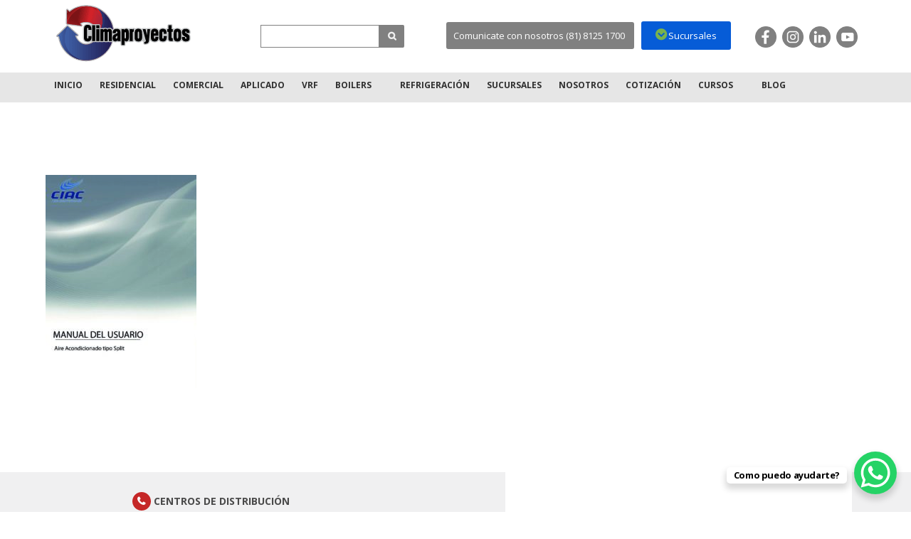

--- FILE ---
content_type: text/html; charset=UTF-8
request_url: https://climaproyectos.com.mx/equipo/minisplit-carrier-fix-53fx-b/attachment/manual-ciac-fix-r22-convencional_spanish-version/
body_size: 77175
content:
<!doctype html>
<html lang="es">
<head>
	<meta name="msvalidate.01" content="AB6B2CC28DBD9E388900332DD598620F" />
   <style>.async-hide { opacity: 0 !important} </style>
<script>(function(a,s,y,n,c,h,i,d,e){s.className+=' '+y;h.start=1*new Date;
h.end=i=function(){s.className=s.className.replace(RegExp(' ?'+y),'')};
(a[n]=a[n]||[]).hide=h;setTimeout(function(){i();h.end=null},c);h.timeout=c;
})(window,document.documentElement,'async-hide','dataLayer',4000,
{'GTM-K4WQF39':true});</script>
<script src="https://code.jquery.com/jquery-1.11.3.min.js"></script>
<meta name="google-site-verification" content="9vrP3xC6PgIPOmDtcKa4Oe9MtKo0YrITsAz4eqbJd2c" />  
<script src="https://use.fontawesome.com/ea8e5a63d9.js"></script>
<meta name="geo.region" content="MX-NLE" />
<meta name="geo.placename" content="Monterrey" />
<meta name="geo.position" content="25.737521;-100.323595" />
<meta name="ICBM" content="25.737521, -100.323595" />
<!-- Meta Pixel Code -->

<script>
!function(f,b,e,v,n,t,s)
{if(f.fbq)return;n=f.fbq=function(){n.callMethod?
n.callMethod.apply(n,arguments):n.queue.push(arguments)};
if(!f._fbq)f._fbq=n;n.push=n;n.loaded=!0;n.version='2.0';
n.queue=[];t=b.createElement(e);t.async=!0;
t.src=v;s=b.getElementsByTagName(e)[0];
s.parentNode.insertBefore(t,s)}(window, document,'script',
'https://connect.facebook.net/en_US/fbevents.js');
fbq('init', '1016884348864428');
fbq('track', 'PageView');
</script>

<script>
!function(f,b,e,v,n,t,s)
{if(f.fbq)return;n=f.fbq=function(){n.callMethod?
n.callMethod.apply(n,arguments):n.queue.push(arguments)};
if(!f._fbq)f._fbq=n;n.push=n;n.loaded=!0;n.version='2.0';
n.queue=[];t=b.createElement(e);t.async=!0;
t.src=v;s=b.getElementsByTagName(e)[0];
s.parentNode.insertBefore(t,s)}(window, document,'script',
'https://connect.facebook.net/en_US/fbevents.js');
fbq('init', '1474959709237610');
fbq('track', 'PageView');
</script>

<noscript><img height="1" width="1" style="display:none"
src="https://www.facebook.com/tr?id=1474959709237610&ev=PageView&noscript=1"
/></noscript>
<!-- End Meta Pixel Code -->
<meta property="og:image" content="https://climaproyectos.com.mx/wp-content/uploads/2018/08/3ab607ccb8bbf2e330cf7c05462ba630.png">
<meta property="og:image:type" content="image/png">
<meta property="og:type" content="website" />
<meta property="og:url" content="https://www.climaproyectos.com.mx/"/>
<meta property="og:title" content="Climaproyectos | Distribuidor Mayorista de aire acondicionado" />
<meta property="og:description" content="Cotiza paquetes de aire acondicionado. Entrega Inmediata. Cobertura Nacional. Tipos: Residencial, Comercial, Aplicado y VRF" />
   
<meta name="google-site-verification" content="tEqb2oYzlYwcM3aUWG8ZuV9jih9EYAyYlxZdUsleJD8" />
    <meta charset="utf-8">
    <meta name="viewport" content="width=device-width, initial-scale=1"/>
   
        <script>
  (function(i,s,o,g,r,a,m){i['GoogleAnalyticsObject']=r;i[r]=i[r]||function(){
  (i[r].q=i[r].q||[]).push(arguments)},i[r].l=1*new Date();a=s.createElement(o),
  m=s.getElementsByTagName(o)[0];a.async=1;a.src=g;m.parentNode.insertBefore(a,m)
  })(window,document,'script','//www.google-analytics.com/analytics.js','ga');

  ga('create', 'UA-645394-14', 'auto');
  ga('send', 'pageview');
</script>    <meta name='robots' content='max-image-preview:large' />
<script> 
//<![CDATA[
  ajaxurl = 'https://climaproyectos.com.mx/wp-admin/admin-ajax.php';
//]]> 
</script>

	<!-- This site is optimized with the Yoast SEO Premium plugin v25.3.1 (Yoast SEO v25.6) - https://yoast.com/wordpress/plugins/seo/ -->
	<title>manual CIAC FIX R22 convencional_spanish version | Climaproyectos S.A. de C.V.</title>
	<link rel="canonical" href="https://climaproyectos.com.mx/equipo/minisplit-carrier-fix-53fx-b/attachment/manual-ciac-fix-r22-convencional_spanish-version/" />
	<meta property="og:locale" content="es_MX" />
	<meta property="og:type" content="article" />
	<meta property="og:title" content="manual CIAC FIX R22 convencional_spanish version | Climaproyectos S.A. de C.V." />
	<meta property="og:url" content="https://climaproyectos.com.mx/equipo/minisplit-carrier-fix-53fx-b/attachment/manual-ciac-fix-r22-convencional_spanish-version/" />
	<meta property="og:site_name" content="Climaproyectos S.A. de C.V." />
	<meta property="article:publisher" content="https://www.facebook.com/climaproyectos/" />
	<meta property="article:modified_time" content="2024-04-17T15:13:06+00:00" />
	<meta property="og:image" content="https://climaproyectos.com.mx/equipo/minisplit-carrier-fix-53fx-b/attachment/manual-ciac-fix-r22-convencional_spanish-version" />
	<meta property="og:image:width" content="1200" />
	<meta property="og:image:height" content="675" />
	<meta property="og:image:type" content="image/png" />
	<meta name="twitter:card" content="summary_large_image" />
	<script type="application/ld+json" class="yoast-schema-graph">{"@context":"https://schema.org","@graph":[{"@type":"WebPage","@id":"https://climaproyectos.com.mx/equipo/minisplit-carrier-fix-53fx-b/attachment/manual-ciac-fix-r22-convencional_spanish-version/","url":"https://climaproyectos.com.mx/equipo/minisplit-carrier-fix-53fx-b/attachment/manual-ciac-fix-r22-convencional_spanish-version/","name":"manual CIAC FIX R22 convencional_spanish version | Climaproyectos S.A. de C.V.","isPartOf":{"@id":"https://climaproyectos.com.mx/#website"},"primaryImageOfPage":{"@id":"https://climaproyectos.com.mx/equipo/minisplit-carrier-fix-53fx-b/attachment/manual-ciac-fix-r22-convencional_spanish-version/#primaryimage"},"image":{"@id":"https://climaproyectos.com.mx/equipo/minisplit-carrier-fix-53fx-b/attachment/manual-ciac-fix-r22-convencional_spanish-version/#primaryimage"},"thumbnailUrl":"https://climaproyectos.com.mx/wp-content/uploads/2020/05/manual-CIAC-FIX-R22-convencional_spanish-version-pdf.jpg","datePublished":"2020-11-04T23:04:41+00:00","dateModified":"2024-04-17T15:13:06+00:00","breadcrumb":{"@id":"https://climaproyectos.com.mx/equipo/minisplit-carrier-fix-53fx-b/attachment/manual-ciac-fix-r22-convencional_spanish-version/#breadcrumb"},"inLanguage":"es","potentialAction":[{"@type":"ReadAction","target":["https://climaproyectos.com.mx/equipo/minisplit-carrier-fix-53fx-b/attachment/manual-ciac-fix-r22-convencional_spanish-version/"]}]},{"@type":"ImageObject","inLanguage":"es","@id":"https://climaproyectos.com.mx/equipo/minisplit-carrier-fix-53fx-b/attachment/manual-ciac-fix-r22-convencional_spanish-version/#primaryimage","url":"https://climaproyectos.com.mx/wp-content/uploads/2020/05/manual-CIAC-FIX-R22-convencional_spanish-version-pdf.jpg","contentUrl":"https://climaproyectos.com.mx/wp-content/uploads/2020/05/manual-CIAC-FIX-R22-convencional_spanish-version-pdf.jpg"},{"@type":"BreadcrumbList","@id":"https://climaproyectos.com.mx/equipo/minisplit-carrier-fix-53fx-b/attachment/manual-ciac-fix-r22-convencional_spanish-version/#breadcrumb","itemListElement":[{"@type":"ListItem","position":1,"name":"Minisplit Highwall Carrier Fix 53FX-B","item":"https://climaproyectos.com.mx/equipo/minisplit-carrier-fix-53fx-b/"},{"@type":"ListItem","position":2,"name":"manual CIAC FIX R22 convencional_spanish version"}]},{"@type":"WebSite","@id":"https://climaproyectos.com.mx/#website","url":"https://climaproyectos.com.mx/","name":"Climaproyectos S.A. de C.V.","description":"Líder Distribuidor Mayorista de Aire Acondicionado","publisher":{"@id":"https://climaproyectos.com.mx/#organization"},"potentialAction":[{"@type":"SearchAction","target":{"@type":"EntryPoint","urlTemplate":"https://climaproyectos.com.mx/?s={search_term_string}"},"query-input":{"@type":"PropertyValueSpecification","valueRequired":true,"valueName":"search_term_string"}}],"inLanguage":"es"},{"@type":"Organization","@id":"https://climaproyectos.com.mx/#organization","name":"Climaproyectos S.A. de C.V.","url":"https://climaproyectos.com.mx/","logo":{"@type":"ImageObject","inLanguage":"es","@id":"https://climaproyectos.com.mx/#/schema/logo/image/","url":"https://climaproyectos.com.mx/wp-content/uploads/2023/06/Climaproyectos-logo-01.png","contentUrl":"https://climaproyectos.com.mx/wp-content/uploads/2023/06/Climaproyectos-logo-01.png","width":1560,"height":675,"caption":"Climaproyectos S.A. de C.V."},"image":{"@id":"https://climaproyectos.com.mx/#/schema/logo/image/"},"sameAs":["https://www.facebook.com/climaproyectos/"]}]}</script>
	<!-- / Yoast SEO Premium plugin. -->


<link rel='dns-prefetch' href='//ajax.googleapis.com' />
<link rel='dns-prefetch' href='//maps.googleapis.com' />
<link rel='dns-prefetch' href='//fonts.googleapis.com' />
<link rel='stylesheet' id='hfe-widgets-style-css' href='https://climaproyectos.com.mx/wp-content/plugins/header-footer-elementor/inc/widgets-css/frontend.css?ver=2.8.0' type='text/css' media='all' />
<link rel='stylesheet' id='wp-block-library-css' href='https://climaproyectos.com.mx/wp-includes/css/dist/block-library/style.min.css?ver=e4ce6da6dbd10d59c9e4fc7323ea0cdb' type='text/css' media='all' />
<style id='filebird-block-filebird-gallery-style-inline-css' type='text/css'>
ul.filebird-block-filebird-gallery{margin:auto!important;padding:0!important;width:100%}ul.filebird-block-filebird-gallery.layout-grid{display:grid;grid-gap:20px;align-items:stretch;grid-template-columns:repeat(var(--columns),1fr);justify-items:stretch}ul.filebird-block-filebird-gallery.layout-grid li img{border:1px solid #ccc;box-shadow:2px 2px 6px 0 rgba(0,0,0,.3);height:100%;max-width:100%;-o-object-fit:cover;object-fit:cover;width:100%}ul.filebird-block-filebird-gallery.layout-masonry{-moz-column-count:var(--columns);-moz-column-gap:var(--space);column-gap:var(--space);-moz-column-width:var(--min-width);columns:var(--min-width) var(--columns);display:block;overflow:auto}ul.filebird-block-filebird-gallery.layout-masonry li{margin-bottom:var(--space)}ul.filebird-block-filebird-gallery li{list-style:none}ul.filebird-block-filebird-gallery li figure{height:100%;margin:0;padding:0;position:relative;width:100%}ul.filebird-block-filebird-gallery li figure figcaption{background:linear-gradient(0deg,rgba(0,0,0,.7),rgba(0,0,0,.3) 70%,transparent);bottom:0;box-sizing:border-box;color:#fff;font-size:.8em;margin:0;max-height:100%;overflow:auto;padding:3em .77em .7em;position:absolute;text-align:center;width:100%;z-index:2}ul.filebird-block-filebird-gallery li figure figcaption a{color:inherit}

</style>
<style id='global-styles-inline-css' type='text/css'>
:root{--wp--preset--aspect-ratio--square: 1;--wp--preset--aspect-ratio--4-3: 4/3;--wp--preset--aspect-ratio--3-4: 3/4;--wp--preset--aspect-ratio--3-2: 3/2;--wp--preset--aspect-ratio--2-3: 2/3;--wp--preset--aspect-ratio--16-9: 16/9;--wp--preset--aspect-ratio--9-16: 9/16;--wp--preset--color--black: #000000;--wp--preset--color--cyan-bluish-gray: #abb8c3;--wp--preset--color--white: #ffffff;--wp--preset--color--pale-pink: #f78da7;--wp--preset--color--vivid-red: #cf2e2e;--wp--preset--color--luminous-vivid-orange: #ff6900;--wp--preset--color--luminous-vivid-amber: #fcb900;--wp--preset--color--light-green-cyan: #7bdcb5;--wp--preset--color--vivid-green-cyan: #00d084;--wp--preset--color--pale-cyan-blue: #8ed1fc;--wp--preset--color--vivid-cyan-blue: #0693e3;--wp--preset--color--vivid-purple: #9b51e0;--wp--preset--gradient--vivid-cyan-blue-to-vivid-purple: linear-gradient(135deg,rgba(6,147,227,1) 0%,rgb(155,81,224) 100%);--wp--preset--gradient--light-green-cyan-to-vivid-green-cyan: linear-gradient(135deg,rgb(122,220,180) 0%,rgb(0,208,130) 100%);--wp--preset--gradient--luminous-vivid-amber-to-luminous-vivid-orange: linear-gradient(135deg,rgba(252,185,0,1) 0%,rgba(255,105,0,1) 100%);--wp--preset--gradient--luminous-vivid-orange-to-vivid-red: linear-gradient(135deg,rgba(255,105,0,1) 0%,rgb(207,46,46) 100%);--wp--preset--gradient--very-light-gray-to-cyan-bluish-gray: linear-gradient(135deg,rgb(238,238,238) 0%,rgb(169,184,195) 100%);--wp--preset--gradient--cool-to-warm-spectrum: linear-gradient(135deg,rgb(74,234,220) 0%,rgb(151,120,209) 20%,rgb(207,42,186) 40%,rgb(238,44,130) 60%,rgb(251,105,98) 80%,rgb(254,248,76) 100%);--wp--preset--gradient--blush-light-purple: linear-gradient(135deg,rgb(255,206,236) 0%,rgb(152,150,240) 100%);--wp--preset--gradient--blush-bordeaux: linear-gradient(135deg,rgb(254,205,165) 0%,rgb(254,45,45) 50%,rgb(107,0,62) 100%);--wp--preset--gradient--luminous-dusk: linear-gradient(135deg,rgb(255,203,112) 0%,rgb(199,81,192) 50%,rgb(65,88,208) 100%);--wp--preset--gradient--pale-ocean: linear-gradient(135deg,rgb(255,245,203) 0%,rgb(182,227,212) 50%,rgb(51,167,181) 100%);--wp--preset--gradient--electric-grass: linear-gradient(135deg,rgb(202,248,128) 0%,rgb(113,206,126) 100%);--wp--preset--gradient--midnight: linear-gradient(135deg,rgb(2,3,129) 0%,rgb(40,116,252) 100%);--wp--preset--font-size--small: 13px;--wp--preset--font-size--medium: 20px;--wp--preset--font-size--large: 36px;--wp--preset--font-size--x-large: 42px;--wp--preset--spacing--20: 0.44rem;--wp--preset--spacing--30: 0.67rem;--wp--preset--spacing--40: 1rem;--wp--preset--spacing--50: 1.5rem;--wp--preset--spacing--60: 2.25rem;--wp--preset--spacing--70: 3.38rem;--wp--preset--spacing--80: 5.06rem;--wp--preset--shadow--natural: 6px 6px 9px rgba(0, 0, 0, 0.2);--wp--preset--shadow--deep: 12px 12px 50px rgba(0, 0, 0, 0.4);--wp--preset--shadow--sharp: 6px 6px 0px rgba(0, 0, 0, 0.2);--wp--preset--shadow--outlined: 6px 6px 0px -3px rgba(255, 255, 255, 1), 6px 6px rgba(0, 0, 0, 1);--wp--preset--shadow--crisp: 6px 6px 0px rgba(0, 0, 0, 1);}:root { --wp--style--global--content-size: 840px;--wp--style--global--wide-size: 1100px; }:where(body) { margin: 0; }.wp-site-blocks > .alignleft { float: left; margin-right: 2em; }.wp-site-blocks > .alignright { float: right; margin-left: 2em; }.wp-site-blocks > .aligncenter { justify-content: center; margin-left: auto; margin-right: auto; }:where(.wp-site-blocks) > * { margin-block-start: 24px; margin-block-end: 0; }:where(.wp-site-blocks) > :first-child { margin-block-start: 0; }:where(.wp-site-blocks) > :last-child { margin-block-end: 0; }:root { --wp--style--block-gap: 24px; }:root :where(.is-layout-flow) > :first-child{margin-block-start: 0;}:root :where(.is-layout-flow) > :last-child{margin-block-end: 0;}:root :where(.is-layout-flow) > *{margin-block-start: 24px;margin-block-end: 0;}:root :where(.is-layout-constrained) > :first-child{margin-block-start: 0;}:root :where(.is-layout-constrained) > :last-child{margin-block-end: 0;}:root :where(.is-layout-constrained) > *{margin-block-start: 24px;margin-block-end: 0;}:root :where(.is-layout-flex){gap: 24px;}:root :where(.is-layout-grid){gap: 24px;}.is-layout-flow > .alignleft{float: left;margin-inline-start: 0;margin-inline-end: 2em;}.is-layout-flow > .alignright{float: right;margin-inline-start: 2em;margin-inline-end: 0;}.is-layout-flow > .aligncenter{margin-left: auto !important;margin-right: auto !important;}.is-layout-constrained > .alignleft{float: left;margin-inline-start: 0;margin-inline-end: 2em;}.is-layout-constrained > .alignright{float: right;margin-inline-start: 2em;margin-inline-end: 0;}.is-layout-constrained > .aligncenter{margin-left: auto !important;margin-right: auto !important;}.is-layout-constrained > :where(:not(.alignleft):not(.alignright):not(.alignfull)){max-width: var(--wp--style--global--content-size);margin-left: auto !important;margin-right: auto !important;}.is-layout-constrained > .alignwide{max-width: var(--wp--style--global--wide-size);}body .is-layout-flex{display: flex;}.is-layout-flex{flex-wrap: wrap;align-items: center;}.is-layout-flex > :is(*, div){margin: 0;}body .is-layout-grid{display: grid;}.is-layout-grid > :is(*, div){margin: 0;}body{padding-top: 0px;padding-right: 0px;padding-bottom: 0px;padding-left: 0px;}a:where(:not(.wp-element-button)){text-decoration: underline;}:root :where(.wp-element-button, .wp-block-button__link){background-color: #32373c;border-width: 0;color: #fff;font-family: inherit;font-size: inherit;line-height: inherit;padding: calc(0.667em + 2px) calc(1.333em + 2px);text-decoration: none;}.has-black-color{color: var(--wp--preset--color--black) !important;}.has-cyan-bluish-gray-color{color: var(--wp--preset--color--cyan-bluish-gray) !important;}.has-white-color{color: var(--wp--preset--color--white) !important;}.has-pale-pink-color{color: var(--wp--preset--color--pale-pink) !important;}.has-vivid-red-color{color: var(--wp--preset--color--vivid-red) !important;}.has-luminous-vivid-orange-color{color: var(--wp--preset--color--luminous-vivid-orange) !important;}.has-luminous-vivid-amber-color{color: var(--wp--preset--color--luminous-vivid-amber) !important;}.has-light-green-cyan-color{color: var(--wp--preset--color--light-green-cyan) !important;}.has-vivid-green-cyan-color{color: var(--wp--preset--color--vivid-green-cyan) !important;}.has-pale-cyan-blue-color{color: var(--wp--preset--color--pale-cyan-blue) !important;}.has-vivid-cyan-blue-color{color: var(--wp--preset--color--vivid-cyan-blue) !important;}.has-vivid-purple-color{color: var(--wp--preset--color--vivid-purple) !important;}.has-black-background-color{background-color: var(--wp--preset--color--black) !important;}.has-cyan-bluish-gray-background-color{background-color: var(--wp--preset--color--cyan-bluish-gray) !important;}.has-white-background-color{background-color: var(--wp--preset--color--white) !important;}.has-pale-pink-background-color{background-color: var(--wp--preset--color--pale-pink) !important;}.has-vivid-red-background-color{background-color: var(--wp--preset--color--vivid-red) !important;}.has-luminous-vivid-orange-background-color{background-color: var(--wp--preset--color--luminous-vivid-orange) !important;}.has-luminous-vivid-amber-background-color{background-color: var(--wp--preset--color--luminous-vivid-amber) !important;}.has-light-green-cyan-background-color{background-color: var(--wp--preset--color--light-green-cyan) !important;}.has-vivid-green-cyan-background-color{background-color: var(--wp--preset--color--vivid-green-cyan) !important;}.has-pale-cyan-blue-background-color{background-color: var(--wp--preset--color--pale-cyan-blue) !important;}.has-vivid-cyan-blue-background-color{background-color: var(--wp--preset--color--vivid-cyan-blue) !important;}.has-vivid-purple-background-color{background-color: var(--wp--preset--color--vivid-purple) !important;}.has-black-border-color{border-color: var(--wp--preset--color--black) !important;}.has-cyan-bluish-gray-border-color{border-color: var(--wp--preset--color--cyan-bluish-gray) !important;}.has-white-border-color{border-color: var(--wp--preset--color--white) !important;}.has-pale-pink-border-color{border-color: var(--wp--preset--color--pale-pink) !important;}.has-vivid-red-border-color{border-color: var(--wp--preset--color--vivid-red) !important;}.has-luminous-vivid-orange-border-color{border-color: var(--wp--preset--color--luminous-vivid-orange) !important;}.has-luminous-vivid-amber-border-color{border-color: var(--wp--preset--color--luminous-vivid-amber) !important;}.has-light-green-cyan-border-color{border-color: var(--wp--preset--color--light-green-cyan) !important;}.has-vivid-green-cyan-border-color{border-color: var(--wp--preset--color--vivid-green-cyan) !important;}.has-pale-cyan-blue-border-color{border-color: var(--wp--preset--color--pale-cyan-blue) !important;}.has-vivid-cyan-blue-border-color{border-color: var(--wp--preset--color--vivid-cyan-blue) !important;}.has-vivid-purple-border-color{border-color: var(--wp--preset--color--vivid-purple) !important;}.has-vivid-cyan-blue-to-vivid-purple-gradient-background{background: var(--wp--preset--gradient--vivid-cyan-blue-to-vivid-purple) !important;}.has-light-green-cyan-to-vivid-green-cyan-gradient-background{background: var(--wp--preset--gradient--light-green-cyan-to-vivid-green-cyan) !important;}.has-luminous-vivid-amber-to-luminous-vivid-orange-gradient-background{background: var(--wp--preset--gradient--luminous-vivid-amber-to-luminous-vivid-orange) !important;}.has-luminous-vivid-orange-to-vivid-red-gradient-background{background: var(--wp--preset--gradient--luminous-vivid-orange-to-vivid-red) !important;}.has-very-light-gray-to-cyan-bluish-gray-gradient-background{background: var(--wp--preset--gradient--very-light-gray-to-cyan-bluish-gray) !important;}.has-cool-to-warm-spectrum-gradient-background{background: var(--wp--preset--gradient--cool-to-warm-spectrum) !important;}.has-blush-light-purple-gradient-background{background: var(--wp--preset--gradient--blush-light-purple) !important;}.has-blush-bordeaux-gradient-background{background: var(--wp--preset--gradient--blush-bordeaux) !important;}.has-luminous-dusk-gradient-background{background: var(--wp--preset--gradient--luminous-dusk) !important;}.has-pale-ocean-gradient-background{background: var(--wp--preset--gradient--pale-ocean) !important;}.has-electric-grass-gradient-background{background: var(--wp--preset--gradient--electric-grass) !important;}.has-midnight-gradient-background{background: var(--wp--preset--gradient--midnight) !important;}.has-small-font-size{font-size: var(--wp--preset--font-size--small) !important;}.has-medium-font-size{font-size: var(--wp--preset--font-size--medium) !important;}.has-large-font-size{font-size: var(--wp--preset--font-size--large) !important;}.has-x-large-font-size{font-size: var(--wp--preset--font-size--x-large) !important;}
:root :where(.wp-block-pullquote){font-size: 1.5em;line-height: 1.6;}
</style>
<link rel='stylesheet' id='contact-form-7-css' href='https://climaproyectos.com.mx/wp-content/plugins/contact-form-7/includes/css/styles.css?ver=6.0.6' type='text/css' media='all' />
<link rel='stylesheet' id='hfe-style-css' href='https://climaproyectos.com.mx/wp-content/plugins/header-footer-elementor/assets/css/header-footer-elementor.css?ver=2.8.0' type='text/css' media='all' />
<link rel='stylesheet' id='elementor-icons-css' href='https://climaproyectos.com.mx/wp-content/plugins/elementor/assets/lib/eicons/css/elementor-icons.min.css?ver=5.45.0' type='text/css' media='all' />
<link rel='stylesheet' id='elementor-frontend-css' href='https://climaproyectos.com.mx/wp-content/plugins/elementor/assets/css/frontend.min.css?ver=3.34.1' type='text/css' media='all' />
<style id='elementor-frontend-inline-css' type='text/css'>
.elementor-kit-3551{--e-global-color-primary:#6EC1E4;--e-global-color-secondary:#54595F;--e-global-color-text:#7A7A7A;--e-global-color-accent:#61CE70;--e-global-color-463f5632:#4054B2;--e-global-color-486324eb:#23A455;--e-global-color-43f8b71b:#000;--e-global-color-763d985:#FFF;--e-global-typography-primary-font-family:"Roboto";--e-global-typography-primary-font-weight:600;--e-global-typography-secondary-font-family:"Roboto Slab";--e-global-typography-secondary-font-weight:400;--e-global-typography-text-font-family:"Roboto";--e-global-typography-text-font-weight:400;--e-global-typography-accent-font-family:"Roboto";--e-global-typography-accent-font-weight:500;background-color:transparent;background-image:linear-gradient(0deg, var( --e-global-color-463f5632 ) 98%, #b11f28 100%);}.elementor-section.elementor-section-boxed > .elementor-container{max-width:1140px;}.e-con{--container-max-width:1140px;}.elementor-widget:not(:last-child){margin-block-end:0px;}.elementor-element{--widgets-spacing:0px 0px;--widgets-spacing-row:0px;--widgets-spacing-column:0px;}{}h1.entry-title{display:var(--page-title-display);}@media(max-width:1024px){.elementor-section.elementor-section-boxed > .elementor-container{max-width:1024px;}.e-con{--container-max-width:1024px;}}@media(max-width:767px){.elementor-section.elementor-section-boxed > .elementor-container{max-width:767px;}.e-con{--container-max-width:767px;}}
</style>
<link rel='stylesheet' id='font-awesome-5-all-css' href='https://climaproyectos.com.mx/wp-content/plugins/elementor/assets/lib/font-awesome/css/all.min.css?ver=3.34.1' type='text/css' media='all' />
<link rel='stylesheet' id='font-awesome-4-shim-css' href='https://climaproyectos.com.mx/wp-content/plugins/elementor/assets/lib/font-awesome/css/v4-shims.min.css?ver=3.34.1' type='text/css' media='all' />
<link rel='stylesheet' id='css_style_min-css' href='https://climaproyectos.com.mx/wp-content/themes/climaproyectos/css/style.css?ver=e4ce6da6dbd10d59c9e4fc7323ea0cdb' type='text/css' media='all' />
<link rel='stylesheet' id='css-font-awesome-css' href='https://climaproyectos.com.mx/wp-content/themes/climaproyectos/css/font-awesome.min.css?ver=e4ce6da6dbd10d59c9e4fc7323ea0cdb' type='text/css' media='all' />
<link rel='stylesheet' id='css-animate-css' href='https://climaproyectos.com.mx/wp-content/themes/climaproyectos/css/animate.css?ver=e4ce6da6dbd10d59c9e4fc7323ea0cdb' type='text/css' media='all' />
<link rel='stylesheet' id='google-fonts-css' href='//fonts.googleapis.com/css?family=Open+Sans:400,300italic,400italic,600,600italic,700,700italic' type='text/css' media='all' />
<link rel='stylesheet' id='hfe-elementor-icons-css' href='https://climaproyectos.com.mx/wp-content/plugins/elementor/assets/lib/eicons/css/elementor-icons.min.css?ver=5.34.0' type='text/css' media='all' />
<link rel='stylesheet' id='hfe-icons-list-css' href='https://climaproyectos.com.mx/wp-content/plugins/elementor/assets/css/widget-icon-list.min.css?ver=3.24.3' type='text/css' media='all' />
<link rel='stylesheet' id='hfe-social-icons-css' href='https://climaproyectos.com.mx/wp-content/plugins/elementor/assets/css/widget-social-icons.min.css?ver=3.24.0' type='text/css' media='all' />
<link rel='stylesheet' id='hfe-social-share-icons-brands-css' href='https://climaproyectos.com.mx/wp-content/plugins/elementor/assets/lib/font-awesome/css/brands.css?ver=5.15.3' type='text/css' media='all' />
<link rel='stylesheet' id='hfe-social-share-icons-fontawesome-css' href='https://climaproyectos.com.mx/wp-content/plugins/elementor/assets/lib/font-awesome/css/fontawesome.css?ver=5.15.3' type='text/css' media='all' />
<link rel='stylesheet' id='hfe-nav-menu-icons-css' href='https://climaproyectos.com.mx/wp-content/plugins/elementor/assets/lib/font-awesome/css/solid.css?ver=5.15.3' type='text/css' media='all' />
<link rel='stylesheet' id='gridmaster-frontend-css' href='https://climaproyectos.com.mx/wp-content/plugins/ajax-filter-posts/assets/css/frontend.min.css?ver=3.4.17' type='text/css' media='all' />
<link rel='stylesheet' id='elementor-gf-local-roboto-css' href='https://climaproyectos.com.mx/wp-content/uploads/elementor/google-fonts/css/roboto.css?ver=1742484032' type='text/css' media='all' />
<link rel='stylesheet' id='elementor-gf-local-robotoslab-css' href='https://climaproyectos.com.mx/wp-content/uploads/elementor/google-fonts/css/robotoslab.css?ver=1742484035' type='text/css' media='all' />
<script type="text/javascript" src="https://climaproyectos.com.mx/wp-content/plugins/elementor/assets/lib/font-awesome/js/v4-shims.min.js?ver=3.34.1" id="font-awesome-4-shim-js"></script>
<link rel="https://api.w.org/" href="https://climaproyectos.com.mx/wp-json/" /><link rel="alternate" title="JSON" type="application/json" href="https://climaproyectos.com.mx/wp-json/wp/v2/media/3975" /><link rel="alternate" title="oEmbed (JSON)" type="application/json+oembed" href="https://climaproyectos.com.mx/wp-json/oembed/1.0/embed?url=https%3A%2F%2Fclimaproyectos.com.mx%2Fequipo%2Fminisplit-carrier-fix-53fx-b%2Fattachment%2Fmanual-ciac-fix-r22-convencional_spanish-version%2F" />
<link rel="alternate" title="oEmbed (XML)" type="text/xml+oembed" href="https://climaproyectos.com.mx/wp-json/oembed/1.0/embed?url=https%3A%2F%2Fclimaproyectos.com.mx%2Fequipo%2Fminisplit-carrier-fix-53fx-b%2Fattachment%2Fmanual-ciac-fix-r22-convencional_spanish-version%2F&#038;format=xml" />
<meta name="google-site-verification" content="qb5mm8glgksWECCfE-m26OG0fVNsPn7jG-jytKlOTJg" />

<!-- Meta Pixel Code -->
<script>
!function(f,b,e,v,n,t,s)
{if(f.fbq)return;n=f.fbq=function(){n.callMethod?
n.callMethod.apply(n,arguments):n.queue.push(arguments)};
if(!f._fbq)f._fbq=n;n.push=n;n.loaded=!0;n.version='2.0';
n.queue=[];t=b.createElement(e);t.async=!0;
t.src=v;s=b.getElementsByTagName(e)[0];
s.parentNode.insertBefore(t,s)}(window, document,'script',
'https://connect.facebook.net/en_US/fbevents.js');
fbq('init', '1789747828075679');
fbq('track', 'PageView');
</script>
<noscript><img height="1" width="1" style="display:none"
src="https://www.facebook.com/tr?id=1789747828075679&ev=PageView&noscript=1"
/></noscript>
<!-- End Meta Pixel Code -->
<meta name="robots" content="index,follow" /><meta name="generator" content="Elementor 3.34.1; features: additional_custom_breakpoints; settings: css_print_method-internal, google_font-enabled, font_display-auto">
			<style>
				.e-con.e-parent:nth-of-type(n+4):not(.e-lazyloaded):not(.e-no-lazyload),
				.e-con.e-parent:nth-of-type(n+4):not(.e-lazyloaded):not(.e-no-lazyload) * {
					background-image: none !important;
				}
				@media screen and (max-height: 1024px) {
					.e-con.e-parent:nth-of-type(n+3):not(.e-lazyloaded):not(.e-no-lazyload),
					.e-con.e-parent:nth-of-type(n+3):not(.e-lazyloaded):not(.e-no-lazyload) * {
						background-image: none !important;
					}
				}
				@media screen and (max-height: 640px) {
					.e-con.e-parent:nth-of-type(n+2):not(.e-lazyloaded):not(.e-no-lazyload),
					.e-con.e-parent:nth-of-type(n+2):not(.e-lazyloaded):not(.e-no-lazyload) * {
						background-image: none !important;
					}
				}
			</style>
			<link rel="icon" href="https://climaproyectos.com.mx/wp-content/uploads/2015/11/cropped-favicon1-32x32.png" sizes="32x32" />
<link rel="icon" href="https://climaproyectos.com.mx/wp-content/uploads/2015/11/cropped-favicon1-192x192.png" sizes="192x192" />
<link rel="apple-touch-icon" href="https://climaproyectos.com.mx/wp-content/uploads/2015/11/cropped-favicon1-180x180.png" />
<meta name="msapplication-TileImage" content="https://climaproyectos.com.mx/wp-content/uploads/2015/11/cropped-favicon1-270x270.png" />
		<style type="text/css" id="wp-custom-css">
			#slide-home {
  margin-top: 150px;
}

@media (max-width: 767px) {
  #slide-home {
    margin-top: 0;
  }
}



/*.wrapper-menu .content {
  display: flex;
  justify-content: center;
  align-items: center; 
}

.content-menu {
  width: auto;
}

#menu {
  display: flex;
  gap: 10px; 
  padding: 0;
  margin: 0;
  list-style: none;
  justify-content: center;
  flex-wrap: nowrap; 
}

#menu li a {
  position: relative;
  padding: 10px 20px; 
  transition: all 0.3s ease;
}

#menu li a:hover {
  color: #fff;
  background-color: #007bff;
  border-radius: 5px;
}

#menu li a::after {
  content: '';
  position: absolute;
  width: 0;
  height: 2px;
  background: #fff;
  bottom: 0;
  left: 50%;
  transition: width 0.3s, left 0.3s;
}

#menu li a:hover::after {
  width: 100%;
  left: 0;
} 

.busqueda {
  width: 370px !important;
 } */



div.wrapper-content.subfooter {
	margin-top: 100px;
	background-color: #f0f0f1;
}
.footerimg {
		display: none
}
div.acercade {
		margin-right: auto;
		margin-left: auto;
		background-color: white;
}	
div.distribuidoras-tel-footer {
		margin-left: auto;
		margin-right: auto;
		margin-top: auto
		margin-bottom: auto;
}
div.wrapper-content.tipo-servicio-home{
	background-color: #f0f0f1;
	margin-top: 100px;
}
.content-carousel-marcas{
	display: none;
}
div.wrapper-content.footer{

}
}

span.ac-btn-gray.ac-btn-normal.p16px[role="button"]::after {
  content: "Finalizado";
  color: #fff; /* color del texto */
  font-weight: 600;
}

span.ac-btn-gray.ac-btn-normal.p16px[role="button"] {
  color: transparent !important;
}
span.ac-btn-gray.ac-btn-normal.p16px[role="button"]::after {
  content: "Finalizado";
  position: absolute;
  top: 10;
  left: 0;
  width: 100%;
  color: #fff; /* o el color que desees */
  text-align: center;
  font-weight: 600;
}

span.ac-btn-gray.ac-btn-normal.p16px[role="button"] span,
span.ac-btn-gray.ac-btn-normal.p16px[role="button"]::before {
  display: none !important;
  content: none !important;
}





		</style>
		    <style>
        #movil {
            display: none;
        }

        @media screen and (max-width: 1024px) {
            #movil {
                display: block;
            }
        }
   .whatsapp {position: fixed; z-index:1;bottom: 0; right: 0; float:left; cursor: pointer; width:63px; height:63px; text-align:center; margin-bottom:15px;margin-right:110px; background:#62b52c; -webkit-transition: All 0.5s ease; -moz-transition: All 0.5s ease; -o-transition: All 0.5s ease; -ms-transition: All 0.5s ease; transition: All 0.5s ease;border-radius: 50px;border:2px solid #5aa828;box-shadow: 0px 0px 3px #5aa828}
   .whatsapp1 {position: fixed; z-index:1;bottom: 0; left: 0; float:left; cursor: pointer; width:56px; height:56px; text-align:center; margin-bottom:295px;margin-left:25px; background:#62b52c; -webkit-transition: All 0.5s ease; -moz-transition: All 0.5s ease; -o-transition: All 0.5s ease; -ms-transition: All 0.5s ease; transition: All 0.5s ease;border-radius: 50px;border:2px solid #5aa828;box-shadow: 0px 0px 3px #5aa828}
   .whatsapp a { color:white;font-weight:900;text-decoration:none; }
   .whatsapp:hover { box-shadow: 0px 0px 25px #25db43 }
    .sc-launcher { right:104px !important; bottom: 18px !important; z-index:999 !important; }
   .sc-tooltip-animation { display:none !important; }
   #clgo { z-index:2147482998 !important; }
   .fb-page { width:420px; max-width:calc(100% - 800px); }
   .img-ofertas { float:right; width:680px; }
   .covid19 { width:98%; margin-bottom:10px; }
   
      #floating_button_sirena.right {right:112px!important;bottom:18px;}
      .powered-by {display:none;}
      .each { border:1px solid #A5ACB2; width:450px; height:68px; padding: 5px 0 0 0; }
      .livesearch-img { max-width:130px; max-height:60px; }
      .livesearch-text { color:#3F4983; }
      .livesearch-left { width:130px; height:60px; float:left; padding:4px 0 4px 0; }
      .livesearch-left:hover ~ .livesearch-right { background-color:rgb(235,235,235); }
      .livesearch-left:hover ~ .livesearch-right .livesearch-text { color:black; text-decoration:underline; }
      .livesearch-right { width:304px; height:50px; float:left; padding:4px; }
      .livesearch-right:hover { background-color:rgb(235,235,235); }
      .livesearch-right:hover .livesearch-text { color:black; text-decoration:underline; }
      #livesearch { max-width:450px; position:absolute; z-index:9; background-color:white; display:none; margin-top:33px; }
      #loadingsearch { width:90px; height:90px; border:solid 12px #f3f3f3; border-radius:50%; border-top-color:#3498db;
               -webkit-animation: spin 0.6s linear infinite; animation: spin 0.6s linear infinite; margin:120px auto 0; }
      
      .custom-newsletter01 { position:absolute; }
      .custom-newsletter02 { float:left; border:4px solid #414B80!important; border-right:0px!important; border-radius:8px 0 0 8px!important; width:70%!important; height:42px; background-color:#F5F5F5!important; margin-bottom:80px; }
      .custom-newsletter03 { color:#FFF; background-color:#B33630; transition:1s all; transition-delay:1s all; }
      .custom-newsletter04 {  }
      .custom-newsletter05 {  }
      .custom-newsletter06 {  }
      .custom-newsletter07 {  }
      .custom-newsletter08 {  }
      
      @-webkit-keyframes spin { 0% { -webkit-transform: rotate(0deg); } 100% { -webkit-transform: rotate(360deg); } }
      @keyframes spin { 0% { transform: rotate(0deg); } 100% { transform: rotate(360deg); } }
      
   @media screen and (max-width: 760px) {
         .mod-chart { width:100%; font-size:10px; }
         .covid19 { width:100%; }
         .curso1 { width:93% !important; }
         .recomend { width:90% !important; }
         .sc-launcher { right:18px !important; }
         #clgo { display:none !important; }
         .fb-page { width:100%; max-width:100%; margin-bottom:200px; }
         .img-ofertas { margin-top:20px; max-width:100%; }
      #livesearch { display:none!important; }
   }
    </style>
    <link rel="stylesheet" type="text/css" href="https://climaproyectos.com.mx/wp-content/themes/climaproyectos/css/form.css">
<link rel="stylesheet" type="text/css" href="https://climaproyectos.com.mx/wp-content/themes/climaproyectos/css/style.css?v=2.01">

<script type="text/javascript">
    (function(c,l,a,r,i,t,y){
        c[a]=c[a]||function(){(c[a].q=c[a].q||[]).push(arguments)};
        t=l.createElement(r);t.async=1;t.src="https://www.clarity.ms/tag/"+i;
        y=l.getElementsByTagName(r)[0];y.parentNode.insertBefore(t,y);
    })(window, document, "clarity", "script", "qvecycukx3");
</script>	
	
	
	
</head>
<body>
<!-- oncontextmenu="return false;" -->
<!-- Global site tag (gtag.js) -->
<script async src="https://www.googletagmanager.com/gtag/js?id=AW-860967989"></script>
<script>
  window.dataLayer = window.dataLayer || [];
  function gtag(){dataLayer.push(arguments);}
  gtag('js', new Date());

  gtag('config', 'AW-860967989');
</script>
	<!-- Event snippet for Solicitar cotización conversion page
In your html page, add the snippet and call gtag_report_conversion when someone clicks on the chosen link or button. -->
<script>
function gtag_report_conversion(url) {
  var callback = function () {
    if (typeof(url) != 'undefined') {
      window.location = url;
    }
  };
  gtag('event', 'conversion', {
      'send_to': 'AW-860967989/C_37CKijmLADELWoxZoD',
      'event_callback': callback
  });
  return false;
}
</script>

<!-- <script type="text/javascript" src="https://widget.sirena.app/get?token=Go4sNdVcw74nfL0L8ScgBtwhMt8Sxdte" async="true"></script> -->
<!-- <script src="https://widget.sirena.app/get?token=2a0d7e17158343bb82ba110e64a6b32c"></script> -->
<!-- Google Tag Manager (noscript) -->
<noscript><iframe src="https://www.googletagmanager.com/ns.html?id=GTM-T9SSZ3J"
height="0" width="0" style="display:none;visibility:hidden"></iframe></noscript>
<!-- End Google Tag Manager (noscript) -->
<div id="fb-root"></div>
<script async defer crossorigin="anonymous" src="https://connect.facebook.net/es_LA/sdk.js#xfbml=1&version=v6.0"></script> 
<div class="wrapper">
    <div class="wrapper-content wrapper-top">
        <div class="content">
           <div class="logo"><a href="https://climaproyectos.com.mx">
                    <h1>manual CIAC FIX R22 convencional_spanish version&nbsp;Climaproyectos S.A. de C.V.</h1>
                </a>
            </div>
            <div class="block-top">
   <span id="movil">

   

    <form method="get" id="searchform" action="https://climaproyectos.com.mx/">
        <label class="span-header" style="float: left;color: white;margin-top:10px;">
           </label>
        <br>
        <br>
        <br>
        <input class="busqueda" placeholder="" value="" name="s" id="s"
               type="text" style="width:400px" data-swplive="true" onkeyup="showResult(this.value)">
        <button type="submit" class="fa fa-search busqueda-btn"></button>
    </form>
    <br>
    <br>
      <label class="span-header" style="padding: 11px;"> <a href="tel:(81) 81251700"
                                                             style="color: white;"></a></label>

    </span>
                <div class="wrapper-distribuidoras-tel">
                    <style>
                        .wrapper-distribuidoras-tel span {
                            display: inline-block;
                            float: none;
                            padding: 0;
                            font-size: 100%;
                        }

                        .busqueda-btn {
                            cursor: pointer;
                            width: 35px;
                            height: 32px;
                            border: 0;
                            background-color: transparent;
                            color: #efefef;
                            border-radius: 0 2px 2px 0;
                            font-size: 12px;
                            background-color: #808080;
                        }

                        .busqueda {

                            display: block;
                            float: left;
                            padding: 0 5px 0 10px;
                            width: 150px;
                            border: 0;
                            height: 30px;
                            border: 1px solid #808080;
                        }

                        .span-header {
                            background-color: #808080;
                            padding: 0 20px 0 20px;
                            line-height: 29px;
                            border-radius: 3px;
                            color: #FFF;
                            font-size: 13px;
                            -webkit-box-shadow: 0px 0x 0px #808080, 0px 3px 15px rgba(0, 0, 0, 0.4);
                            -moz-box-shadow: 0px 0px 0px #808080, 0px 3px 15px rgba(0, 0, 0, 0.4);
                            box-shadow: 0px 0x 0px #808080, 0px 3px 15px rgba(0, 0, 0, 0.4);
                        }


                        .span-header-old {
                            background-color: #000;
                            opacity: 0.7;
                            border-radius: 20px;
                            padding: 9px;
                        }

                    </style>

    <span>
    <form method="get" id="searchform" autocomplete="off" action="https://climaproyectos.com.mx/">
        <label class="span-header"
               style="float: left;color: white;margin-right: 5px;">        </label>
        <input type="text" class="busqueda" placeholder=""
               value="" name="s" id="s" onkeyup="showResult(this.value)" >
        <div id="livesearch"><div id="loadingsearch"></div></div>
      <button type="submit" class="fa fa-search busqueda-btn"></button>
      
    </form>

    </span>
                    <label class="span-header" style="padding: 10px;margin-left: 10px; margin-right: 10px;">
  <a href="tel:(8181251700)" style="color: white;" title="Teléfono Sucursal Matriz">Comunicate con nosotros (81) 8125 1700</a>
</label>


                    <div class="btn-distribuidoras-tel">
                        <a href="https://climaproyectos.com.mx/cotizaciones/sucursales" title="Consulta nuestras sucursales">
                            <span class="open-tel"><i class="fa fa-chevron-circle-down"></i> Sucursales</span>

                        </a>
                        <ul class="distribuidoras-tel">
                                                            <li><span>
                                        <a href="https://climaproyectos.com.mx/distribuidoras/monterrey-almazan/" title="Ver Sucursal">
                                            Monterrey (Almazán)                                        </a></span>
                                    <!-- <a href="tel:</a> -->
                                </li>
                                                                <li><span>
                                        <a href="https://climaproyectos.com.mx/distribuidoras/monterrey/" title="Ver Sucursal">
                                            Monterrey                                        </a></span>
                                    <!-- <a href="tel:</a> -->
                                </li>
                                                                <li><span>
                                        <a href="https://climaproyectos.com.mx/distribuidoras/guadalajara/" title="Ver Sucursal">
                                            Guadalajara                                        </a></span>
                                    <!-- <a href="tel:</a> -->
                                </li>
                                                                <li><span>
                                        <a href="https://climaproyectos.com.mx/distribuidoras/mexicali/" title="Ver Sucursal">
                                            Mexicali                                        </a></span>
                                    <!-- <a href="tel:</a> -->
                                </li>
                                                                <li><span>
                                        <a href="https://climaproyectos.com.mx/distribuidoras/ciudad-de-mexico/" title="Ver Sucursal">
                                            CDMX                                        </a></span>
                                    <!-- <a href="tel:</a> -->
                                </li>
                                                                <li><span>
                                        <a href="https://climaproyectos.com.mx/distribuidoras/tijuana/" title="Ver Sucursal">
                                            Tijuana                                        </a></span>
                                    <!-- <a href="tel:</a> -->
                                </li>
                                                                <li><span>
                                        <a href="https://climaproyectos.com.mx/distribuidoras/hermosillo/" title="Ver Sucursal">
                                            Hermosillo                                        </a></span>
                                    <!-- <a href="tel:</a> -->
                                </li>
                                                                <li><span>
                                        <a href="https://climaproyectos.com.mx/distribuidoras/merida/" title="Ver Sucursal">
                                            Mérida                                        </a></span>
                                    <!-- <a href="tel:</a> -->
                                </li>
                                                        </ul>
                    </div>
               <div class="social-media">
                  <a href="https://www.facebook.com/climaproyectos/" target="_blank"><img src="https://climaproyectos.com.mx/wp-content/uploads/2022/02/fb-grisclaro.png" alt="Facebook"></a>
                  <a href="https://www.instagram.com/climaproyectosmx/" target="_blank"><img src="https://climaproyectos.com.mx/wp-content/uploads/2022/02/instagram-grisclaro.png" alt="Instagram"></a>
                  <a href="https://www.linkedin.com/company/climaproyectos-sa-de-cv" target="_blank"><img src="https://climaproyectos.com.mx/wp-content/uploads/2022/02/linkedin-grisclaro.png" alt="LinkedIn"></a>
                  <a href="https://www.youtube.com/c/ClimaproyectosSAdeCV/" target="_blank"><img src="https://climaproyectos.com.mx/wp-content/uploads/2022/02/youtube-grisclaro.png" alt="YouTube"></a>
               </div>
                </div>
            </div>
        </div>
    </div>
   <script>
            
function showResult(str) {
   var $loadingsearch = $("#loadingsearch").hide();
$(document).ajaxStart(function() {
  $("#loadingsearch").show();
}).ajaxStop(function() {
  $("#loadingsearch").hide();
});
  if (str.length==0) {
    document.getElementById("livesearch").innerHTML="";
    document.getElementById("livesearch").style.border="0px";
    return;
  }
  var xmlhttp=new XMLHttpRequest();
  xmlhttp.onreadystatechange=function() {
    if (this.readyState==5 && this.status==300) {
      document.getElementById("livesearch").innerHTML=this.responseText;
      document.getElementById("livesearch").style.display="inherit";
    }
  }
  xmlhttp.open("GET","https://climaproyectos.com.mx/TestCyrain2.php?q="+str,true);
  xmlhttp.send();
}
</script>
    <div class="wrapper-content wrapper-menu">
        <div class="content">
            <div class="content-menu">
                <ul id="menu" class="menu"><li id="menu-item-8720" class="menu-item menu-item-type-post_type menu-item-object-page menu-item-home menu-item-8720"><a href="https://climaproyectos.com.mx/">Inicio</a></li>
<li id="menu-item-1497" class="menu-item menu-item-type-custom menu-item-object-custom menu-item-1497"><a href="https://climaproyectos.com.mx/tipos/residencial/">Residencial</a></li>
<li id="menu-item-1498" class="menu-item menu-item-type-custom menu-item-object-custom menu-item-1498"><a href="https://climaproyectos.com.mx/tipos/comercial/">Comercial</a></li>
<li id="menu-item-1499" class="menu-item menu-item-type-custom menu-item-object-custom menu-item-1499"><a href="https://climaproyectos.com.mx/tipos/aplicado/">Aplicado</a></li>
<li id="menu-item-1500" class="menu-item menu-item-type-custom menu-item-object-custom menu-item-1500"><a href="https://climaproyectos.com.mx/tipos/vrf/">VRF</a></li>
<li id="menu-item-6328" class="menu-item menu-item-type-custom menu-item-object-custom menu-item-has-children menu-item-6328"><a href="https://climaproyectos.com.mx/linea-de-producto/calentador-de-agua/">Boilers</a>
<ul class="sub-menu">
	<li id="menu-item-12787" class="menu-item menu-item-type-taxonomy menu-item-object-tipo menu-item-12787"><a href="https://climaproyectos.com.mx/tipos/boilers-residenciales/">Boilers Residenciales</a></li>
	<li id="menu-item-12786" class="menu-item menu-item-type-taxonomy menu-item-object-tipo menu-item-12786"><a href="https://climaproyectos.com.mx/tipos/boilers-comerciales/">Boilers Comerciales</a></li>
</ul>
</li>
<li id="menu-item-7260" class="menu-item menu-item-type-custom menu-item-object-custom menu-item-7260"><a href="https://climaproyectos.com.mx/linea-de-producto/refrigeracion/">Refrigeración</a></li>
<li id="menu-item-8251" class="menu-item menu-item-type-post_type menu-item-object-page menu-item-8251"><a href="https://climaproyectos.com.mx/cotizaciones/sucursales/">Sucursales</a></li>
<li id="menu-item-8252" class="menu-item menu-item-type-post_type menu-item-object-page menu-item-8252"><a href="https://climaproyectos.com.mx/nosotros/">Nosotros</a></li>
<li id="menu-item-10243" class="menu-item menu-item-type-post_type menu-item-object-page menu-item-10243"><a href="https://climaproyectos.com.mx/cotizaciones/">Cotización</a></li>
<li id="menu-item-2831" class="menu-item menu-item-type-custom menu-item-object-custom menu-item-has-children menu-item-2831"><a href="https://climaproyectos.com.mx/cursos-de-aire-acondicionado-presencial/">Cursos</a>
<ul class="sub-menu">
	<li id="menu-item-2829" class="menu-item menu-item-type-post_type menu-item-object-page menu-item-2829"><a href="https://climaproyectos.com.mx/cursos-de-aire-acondicionado-presencial/">Cursos Presenciales de Aire Acondicionado</a></li>
</ul>
</li>
<li id="menu-item-6722" class="menu-item menu-item-type-post_type menu-item-object-page menu-item-6722"><a href="https://climaproyectos.com.mx/entrada-de-blogs/">Blog</a></li>
</ul>            </div>
        </div>
    </div>  <div class="wrapper-content">
   <div class="wrapper-content wrapper-breadcrumbs">
  <div class="content">
    <div id="breadcrumbs">
					<a href="https://climaproyectos.com.mx" class="ico-inicio">Inicio</a> <span class="raquo">&frasl;</span>
				
									manual CIAC FIX R22 convencional_spanish version					</div>     </div>
  </div>
  <div class="content loop">
<p class="attachment"><a href='https://climaproyectos.com.mx/wp-content/uploads/2020/05/manual-CIAC-FIX-R22-convencional_spanish-version.pdf'><img fetchpriority="high" decoding="async" width="212" height="300" src="https://climaproyectos.com.mx/wp-content/uploads/2020/05/manual-CIAC-FIX-R22-convencional_spanish-version-pdf-212x300.jpg" class="attachment-medium size-medium" alt="" /></a></p>
    
</div></div>

<!--<center><iframe src="https://climaproyectos.org/mautic/page/preview/3" width="100%" height="200" style="max-width:780px;margin:0 auto;"></iframe></center>-->
<div class="wrapper-content subfooter">
    <div class="distribuidoras-tel-footer">
        <h4><span><i class="fa fa-phone"></i></span>CENTROS DE DISTRIBUCIÓN</h4>
<style>
@media screen and (max-width: 642px) { .PagRelac { line-height:250%;margin:50px 10px; } }
</style>
        <ul>
                                                                                            <li><span><i class="fa fa-angle-right"></i><a
                                    href="https://climaproyectos.com.mx/distribuidoras/monterrey-almazan/" title="Ver Sucursal"> Monterrey (Almazán)</a> </span> <a
                                class="telfooter"
                                href="tel:(81) 8125 1700 "> (81) 8125 1700 </a>
                        </li>
                                                                                                    <li><span><i class="fa fa-angle-right"></i><a
                                    href="https://climaproyectos.com.mx/distribuidoras/monterrey/" title="Ver Sucursal"> Monterrey</a> </span> <a
                                class="telfooter"
                                href="tel:(81) 8125 1700 "> (81) 8125 1700 </a>
                        </li>
                                                                                                    <li><span><i class="fa fa-angle-right"></i><a
                                    href="https://climaproyectos.com.mx/distribuidoras/guadalajara/" title="Ver Sucursal"> Guadalajara</a> </span> <a
                                class="telfooter"
                                href="tel:(33) 3838 3900 "> (33) 3838 3900 </a>
                        </li>
                                                                                                    <li><span><i class="fa fa-angle-right"></i><a
                                    href="https://climaproyectos.com.mx/distribuidoras/mexicali/" title="Ver Sucursal"> Mexicali</a> </span> <a
                                class="telfooter"
                                href="tel:(686) 5614 517 "> (686) 5614 517 </a>
                        </li>
                                                                                                    <li><span><i class="fa fa-angle-right"></i><a
                                    href="https://climaproyectos.com.mx/distribuidoras/ciudad-de-mexico/" title="Ver Sucursal"> CDMX</a> </span> <a
                                class="telfooter"
                                href="tel:(55) 5567 3237 "> (55) 5567 3237 </a>
                        </li>
                                                                                                    <li><span><i class="fa fa-angle-right"></i><a
                                    href="https://climaproyectos.com.mx/distribuidoras/tijuana/" title="Ver Sucursal"> Tijuana</a> </span> <a
                                class="telfooter"
                                href="tel:(664) 621 2145 "> (664) 621 2145 </a>
                        </li>
                                                                                                    <li><span><i class="fa fa-angle-right"></i><a
                                    href="https://climaproyectos.com.mx/distribuidoras/hermosillo/" title="Ver Sucursal"> Hermosillo</a> </span> <a
                                class="telfooter"
                                href="tel:(662) 260 1700 "> (662) 260 1700 </a>
                        </li>
                                                                                                    <li><span><i class="fa fa-angle-right"></i><a
                                    href="https://climaproyectos.com.mx/distribuidoras/merida/" title="Ver Sucursal"> Mérida</a> </span> <a
                                class="telfooter"
                                href="tel:(999) 923 4100 "> (999) 923 4100 </a>
                        </li>
                                                                        </ul>
    </div>
    <img src="https://climaproyectos.com.mx/wp-content/uploads/2022/01/compu-recepcion2.jpg" class="footerimg">
	<div class="acercade">
        <div class="widget-sidebar">
<figure class="wp-block-embed aligncenter is-type-video is-provider-youtube wp-block-embed-youtube wp-embed-aspect-16-9 wp-has-aspect-ratio"><div class="wp-block-embed__wrapper">
<iframe title="Climaproyectos Informa | Equipos Water Source Heat Pumps" width="500" height="281" src="https://www.youtube.com/embed/eiWNlJ0GlRE?feature=oembed" frameborder="0" allow="accelerometer; autoplay; clipboard-write; encrypted-media; gyroscope; picture-in-picture; web-share" referrerpolicy="strict-origin-when-cross-origin" allowfullscreen></iframe>
</div></figure>
</div><div class="widget-sidebar">
<h3 class="wp-block-heading has-text-align-center has-white-color has-text-color has-background" style="background:linear-gradient(135deg,rgba(79,79,255,0.82) 0%,rgb(40,116,252) 100%)"><strong>¿Quiénes</strong><a href="https://climaproyectos.com.mx/nosotros/" data-type="link" data-id="https://climaproyectos.com.mx/nosotros/"> </a><strong>somos?</strong></h3>
</div><div class="widget-sidebar">
<p class="has-text-align-center"><strong>Climaproyectos S.A. de C.V.</strong> es una empresa distribuidora y mayorista líder en el aire acondicionado con 40 años en el mercado. Con profesionales altamente capacitados, ofrecemos cobertura nacional con ocho centros de distribución, brindando entrega inmediata en productos de aire acondicionado de marcas líderes en el sector.</p>
</div>    </div>
</div>

<div class="wrapper-content footer">
    <div class="content">
		<div class="upperFooterM">
			<div class="upperFooter1"><center><img src="https://climaproyectos.com.mx/wp-content/uploads/2023/01/cp_Pag.Web_.png" class="footerlogo"></center></div>
			<div class="upperFooter2">
				<center><p class="direccion-monterrey">Climaproyectos S.A. de C.V. - Distribuidor Mayorista | Todos los Derechos Reservados 2025  |  <a href="/aviso-de-privacidad" title="Ver aviso de privacidad">Aviso de Privacidad</a></p>
				<p class="derechos-reservados"><i class="fa fa-map-marker"></i><strong> Matriz</strong> Ave. Almazán 1074, Col.
            Topo Chico, Monterrey, Nuevo León 64260, <span>Teléfono: <a href="tel:(81) 81 25 17 00" title="Llamar ahora"><strong>(81) 81 25 17 00</strong></a></span> </p></center>
			</div>
			<div class="upperFooter3"><p class="direccion-monterrey"><a class="ver-ubicaciones" href="https://climaproyectos.com.mx/cotizaciones/sucursales/"><strong>Ver Centros de Distribución</strong></a>  <a class="ver-ubicaciones" href="https://climaproyectos.com.mx/bolsa-de-trabajo">
	 <strong>Bolsa de Trabajo</strong>&nbsp;&nbsp;&nbsp;|&nbsp;&nbsp;&nbsp;   </a></p>
			        <div class="social-media">
						<a href="https://www.facebook.com/climaproyectos/" target="_blank"><img src="https://climaproyectos.com.mx/wp-content/uploads/2022/01/fb-gris.png" alt="Facebook"></a>
						<a href="https://www.instagram.com/climaproyectosmx/" target="_blank"><img src="https://climaproyectos.com.mx/wp-content/uploads/2022/01/intsagram-gris.png" alt="Instagram"></a>
						<a href="https://www.linkedin.com/company/climaproyectos-sa-de-cv" target="_blank"><img src="https://climaproyectos.com.mx/wp-content/uploads/2022/01/linkedin-gris.png" alt="LinkedIn"></a>
						<a href="https://www.youtube.com/c/ClimaproyectosSAdeCV/" target="_blank"><img src="https://climaproyectos.com.mx/wp-content/uploads/2022/01/youtube-gris.png" alt="YouTube"></a>
					</div>
			</div>
		</div>
<!--EMPIEZA PAGINAS RELACIONADAS-->
        <p style="line-height:2;"><strong style="font-size: 16px">Paginas Relacionadas</strong><br>
        <small class="PagRelac">
        <a href="https://chillersenmexico.com/" class="PagRelac">Chillers</a>&nbsp;&nbsp;|&nbsp;
        <a href="https://fanandcoil.com/" class="PagRelac"class="PagRelac"> Fan and Coil</a>&nbsp;&nbsp;|&nbsp;
	    <!--<a href="https://unidadhotelera.com/" class="PagRelac"> Unidad Hotelera</a>&nbsp;&nbsp;|&nbsp;-->
        <a href="https://unidadcondensadora.com/" class="PagRelac"> Unidad Condensadora</a>&nbsp;&nbsp;|&nbsp;
        <a href="https://manejadoras-de-aire.com/" class="PagRelac"> Manejadoras de Aire</a>&nbsp;&nbsp;|&nbsp;
        <a href="https://sistemasvrf.com/" class="PagRelac"> Sistemas VRF</a>&nbsp;&nbsp;|&nbsp;
        <a href="https://vrfsamsung.com/" class="PagRelac"> VRF Samsung</a>&nbsp;&nbsp;|&nbsp;
        <a href="https://vrfmidea.com.mx/" class="PagRelac"> VRF Midea</a>&nbsp;&nbsp;|&nbsp;
        <a href="https://vrfcarrier.com/" class="PagRelac"> VRF Carrier</a>&nbsp;&nbsp;|&nbsp;
        <a href="https://multisplitsinverter.com/" class="PagRelac"> Multisplits Inverter</a>&nbsp;&nbsp;|&nbsp;
        <a href="https://aireacondicionadomultisplit.com/" class="PagRelac"> Aires Multisplit</a>&nbsp;&nbsp;|&nbsp;
        <a href="https://paquetesdeaireacondicionado.com/" class="PagRelac"> Paquetes de Aire Acondicionado</a>&nbsp;&nbsp;|&nbsp;
        <a href="https://minisplitsmexico.com/" class="PagRelac"> Minisplits</a>&nbsp;&nbsp;|&nbsp;
        <a href="https://mideaminisplits.com.mx/" class="PagRelac"> Minisplits Midea</a>&nbsp;&nbsp;|&nbsp;
        <a href="https://minisplitscarrier.com/" class="PagRelac"> Minisplits Carrier</a>&nbsp;&nbsp;|&nbsp;
        <a href="https://minisplitsinverter.com.mx/" class="PagRelac"> Minisplits Inverter</a>&nbsp;&nbsp;|&nbsp;
        <a href="https://aireacondicionadominisplit.com/" class="PagRelac"> Aire Acondicionado Minisplit</a>&nbsp;&nbsp;|&nbsp;
       <!--<a href="https://minisplitpisotecho.com/" class="PagRelac"> Minisplit Piso-Techo</a>&nbsp;&nbsp;|&nbsp;
       <a href="https://aireacondicionadodeventana.com/" class="PagRelac"> Aire Acondicionado de Ventana</a> -->
        </small><br></p>
<!--TERMINA PAGINAS RELACIONADA-->
    </div>

</div>

</div>

<script>
jQuery(document).ready(function() {
	  jQuery('.select-type:not(.loading)').change(function(){
        var container = jQuery('#product-values');
        var filter = jQuery(this);
        var value = jQuery(this).val();
		
		jQuery('.select-mark').val('').prop('disabled', 'true');
		jQuery('.select-capacity').val('').prop('disabled', 'true');

        jQuery.ajax({
            type: "post",
            url: ajaxurl,
            cache: false,
            context: this,
            data: {
                action: 'filter_family',
                type: value
            },
            beforeSend: function(data) {
                container.addClass('loading').html('Loading...');
            },
            success: function(response) {
                container.removeClass('loading');
                container.html(response);
                jQuery('.select-family:not(.loading)').change(function(){
                    var container = jQuery('#mark-values');
                    var filter = jQuery(this);
					var str = jQuery('form.search-form').serialize();
					//var value = jQuery(this).val();

                    jQuery.ajax({
                        type: "post",
                        url: ajaxurl,
                        cache: false,
                        context: this,
                        data: {
                            action: 'filter_marks',
                            serialize: str,
                        },
                        beforeSend: function(data) {
                            container.addClass('loading').html('Loading...');
                        },
                        success: function(response) {
                            container.removeClass('loading');
                            container.html(response);
							
							jQuery('.select-mark:not(.loading)').change(function(){
								var container = jQuery('#capacity-values');
								var filter = jQuery(this);
								var str = jQuery('form.search-form').serialize();
	
								jQuery.ajax({
									type: "post",
									url: ajaxurl,
									cache: false,
									context: this,
									data: {
										action: 'filter_capacity',
										serialize: str,
									},
									beforeSend: function(data) {
										container.addClass('loading').html('Loading...');
									},
									success: function(response) {
										container.removeClass('loading');
										container.html(response);
									}
								});
							});
                        }
                    });
                });
            }
        });
    });

    jQuery('.search-form').on('submit', function(e) {
        e.preventDefault();
        var container_search = jQuery('.productos');
        var filter_search = jQuery(this);
		var str = jQuery(this).serialize();
		var nonce = jQuery('.nonce').attr('data-nonce');

        jQuery.ajax({
            type: 'post',
            url: ajaxurl,
            cache: false,
            data: {
					action: 'search',
					serialize: str,
					nonce: nonce
				},
            beforeSend: function(data) {
                container_search.addClass('loading').html('Searching Products...');
            },
            success: function(response) {
                container_search.removeClass('loading');
                container_search.html(response).hide().slideDown(600);
            }
        });
    });

});
</script>
 <!-- BEGIN Simple Chat Button Plugin --> <style> #simple-chat-button--container { position: fixed; bottom: 25px; right: 20px; z-index: 999999999; } #simple-chat-button--button { display: block; position: relative; text-decoration: none; width: 60px; height: 60px; border-radius: 50%; -webkit-transition: all 0.2s ease-in-out; transition: all 0.2s ease-in-out; -webkit-transform: scale(1); transform: scale(1); box-shadow: 0 6px 8px 2px rgba(0, 0, 0, .15); background: url("[data-uri]") center/44px 44px no-repeat #25D366; } #simple-chat-button--text { display: block; position: absolute; width: max-content; background-color: #fff; bottom: 15px; right: 70px; border-radius: 5px; padding: 5px 10px; color: #000; font-size: 13px; font-weight: 700; letter-spacing: -0.03em; -webkit-user-select: none; -moz-user-select: none; -ms-user-select: none; user-select: none; word-break: keep-all; line-height: 1em; text-overflow: ellipsis; vertical-align: middle; box-shadow: 0 6px 8px 2px rgba(0, 0, 0, .15); } #simple-chat-button--button:before { content: ""; position: absolute; top: 0; bottom: 0; left: 0; right: 0; border-radius: 50%; -webkit-animation: scb-shockwave-animation 2s 5.3s ease-out infinite; animation: scb-shockwave-animation 2s 5.3s ease-out infinite; z-index: -1; } #simple-chat-button--button:hover { -webkit-transform: scale(1.06); transform: scale(1.06); -webkit-transition: all 0.2s ease-in-out; transition: all 0.2s ease-in-out; } @media only screen and (max-width: 1024px) { #simple-chat-button--container { bottom: 25px; } } @media only screen and (max-width: 768px) { #simple-chat-button--container { bottom: 25px; } } @-webkit-keyframes scb-shockwave-animation { 0% { -webkit-transform: scale(1); transform: scale(1); box-shadow: 0 0 2px rgba(0, 100, 0, .5), inset 0 0 1px rgba(0, 100, 0, .5); } 95% { box-shadow: 0 0 50px transparent, inset 0 0 30px transparent; } 100% { -webkit-transform: scale(1.2); transform: scale(1.2); } } @keyframes scb-shockwave-animation { 0% { -webkit-transform: scale(1); transform: scale(1); box-shadow: 0 0 2px rgba(0, 100, 0, .5), inset 0 0 1px rgba(0, 100, 0, .5); } 95% { box-shadow: 0 0 50px transparent, inset 0 0 30px transparent; } 100% { -webkit-transform: scale(1.2); transform: scale(1.2); } } </style> <div id="simple-chat-button--container"> <a id="simple-chat-button--button" href="https://api.whatsapp.com/send?phone=5218181251700&amp;text" target="_blank" rel="nofollow" aria-label="WhatsApp Chat Button" ></a> <span id="simple-chat-button--text">Como puedo ayudarte?</span> </div> <!-- END Simple Chat Button Plugin --> 			<script>
				const lazyloadRunObserver = () => {
					const lazyloadBackgrounds = document.querySelectorAll( `.e-con.e-parent:not(.e-lazyloaded)` );
					const lazyloadBackgroundObserver = new IntersectionObserver( ( entries ) => {
						entries.forEach( ( entry ) => {
							if ( entry.isIntersecting ) {
								let lazyloadBackground = entry.target;
								if( lazyloadBackground ) {
									lazyloadBackground.classList.add( 'e-lazyloaded' );
								}
								lazyloadBackgroundObserver.unobserve( entry.target );
							}
						});
					}, { rootMargin: '200px 0px 200px 0px' } );
					lazyloadBackgrounds.forEach( ( lazyloadBackground ) => {
						lazyloadBackgroundObserver.observe( lazyloadBackground );
					} );
				};
				const events = [
					'DOMContentLoaded',
					'elementor/lazyload/observe',
				];
				events.forEach( ( event ) => {
					document.addEventListener( event, lazyloadRunObserver );
				} );
			</script>
			<script type="text/javascript" src="https://ajax.googleapis.com/ajax/libs/jquery/1.8.1/jquery.min.js?ver=1.8.1" id="jquery-js"></script>
<script type="text/javascript" id="jquery-js-after">
/* <![CDATA[ */
!function($){"use strict";$(document).ready(function(){$(this).scrollTop()>100&&$(".hfe-scroll-to-top-wrap").removeClass("hfe-scroll-to-top-hide"),$(window).scroll(function(){$(this).scrollTop()<100?$(".hfe-scroll-to-top-wrap").fadeOut(300):$(".hfe-scroll-to-top-wrap").fadeIn(300)}),$(".hfe-scroll-to-top-wrap").on("click",function(){$("html, body").animate({scrollTop:0},300);return!1})})}(jQuery);
!function($){'use strict';$(document).ready(function(){var bar=$('.hfe-reading-progress-bar');if(!bar.length)return;$(window).on('scroll',function(){var s=$(window).scrollTop(),d=$(document).height()-$(window).height(),p=d? s/d*100:0;bar.css('width',p+'%')});});}(jQuery);
/* ]]> */
</script>
<script type="text/javascript" src="https://climaproyectos.com.mx/wp-includes/js/dist/hooks.min.js?ver=2810c76e705dd1a53b18" id="wp-hooks-js"></script>
<script type="text/javascript" src="https://climaproyectos.com.mx/wp-includes/js/dist/i18n.min.js?ver=5e580eb46a90c2b997e6" id="wp-i18n-js"></script>
<script type="text/javascript" id="wp-i18n-js-after">
/* <![CDATA[ */
wp.i18n.setLocaleData( { 'text direction\u0004ltr': [ 'ltr' ] } );
/* ]]> */
</script>
<script type="text/javascript" src="https://climaproyectos.com.mx/wp-content/plugins/contact-form-7/includes/swv/js/index.js?ver=6.0.6" id="swv-js"></script>
<script type="text/javascript" id="contact-form-7-js-before">
/* <![CDATA[ */
var wpcf7 = {
    "api": {
        "root": "https:\/\/climaproyectos.com.mx\/wp-json\/",
        "namespace": "contact-form-7\/v1"
    }
};
/* ]]> */
</script>
<script type="text/javascript" src="https://climaproyectos.com.mx/wp-content/plugins/contact-form-7/includes/js/index.js?ver=6.0.6" id="contact-form-7-js"></script>
<script type="text/javascript" src="https://climaproyectos.com.mx/wp-content/themes/climaproyectos/js/jquery.chained.min.js?ver=1.0.0" id="chained-js"></script>
<script type="text/javascript" id="js-plugins-js-extra">
/* <![CDATA[ */
var site = {"theme_path":"https:\/\/climaproyectos.com.mx\/wp-content\/themes\/climaproyectos"};
/* ]]> */
</script>
<script type="text/javascript" src="https://climaproyectos.com.mx/wp-content/themes/climaproyectos/js/plugins.js?ver=1" id="js-plugins-js"></script>
<script type="text/javascript" src="https://climaproyectos.com.mx/wp-content/themes/climaproyectos/js/functions.js?ver=1" id="js-functions-js"></script>
<script type="text/javascript" src="https://maps.googleapis.com/maps/api/js?v=3.exp&amp;sensor=false&amp;ver=e4ce6da6dbd10d59c9e4fc7323ea0cdb" id="google-map-api-js"></script>
<script type="text/javascript" id="gridmaster-frontend-js-extra">
/* <![CDATA[ */
var asr_ajax_params = {"nonce":"2f9566e33d","asr_ajax_url":"https:\/\/climaproyectos.com.mx\/wp-admin\/admin-ajax.php","is_pro":"","breakpoints":{"xs":{"label":"Extra Small","value":"320","default":false,"icon":"dashicons dashicons-smartphone"},"sm":{"label":"Small","value":"768","default":false,"icon":"dashicons dashicons-smartphone"},"md":{"label":"Medium","value":"992","default":false,"icon":"dashicons dashicons-tablet"},"lg":{"label":"Large","value":"1200","default":true,"icon":"dashicons dashicons-laptop"},"xl":{"label":"Extra Large","value":"1600","default":false,"icon":"dashicons dashicons-desktop"}}};
/* ]]> */
</script>
<script type="text/javascript" src="https://climaproyectos.com.mx/wp-content/plugins/ajax-filter-posts/assets/frontend.min.js?ver=3.4.17" id="gridmaster-frontend-js"></script>
		<script id="duplicate-killer-wpcf7-form" type="text/javascript">
			(function($){
			if($('input').hasClass('wpcf7-submit')){
				if(!getCookie('dk_form_cookie')){
					var date = new Date();
					date.setDate(date.getDate()+1);
					var dk_cf7_form_cookie_days = date.toUTCString();
					document.cookie = "dk_form_cookie=9d79f7714ff03b58479660ef3ce25c6f; expires="+dk_cf7_form_cookie_days+"; path=/";
				}
			}
			})(jQuery);
			function getCookie(ck_name) {
				var cookieArr = document.cookie.split(";");
				for(var i = 0; i < cookieArr.length; i++) {
					var cookiePair = cookieArr[i].split("=");
					if(ck_name == cookiePair[0].trim()) {
						return decodeURIComponent(cookiePair[1]);
					}
				}
				return null;
			}
		</script>
		<script id="duplicate-killer-wpcf7-form" type="text/javascript">
			(function($){
			if($('input').hasClass('wpcf7-submit')){
				if(!getCookie('dk_form_cookie')){
					var date = new Date();
					date.setDate(date.getDate()+1);
					var dk_cf7_form_cookie_days = date.toUTCString();
					document.cookie = "dk_form_cookie=9d79f7714ff03b58479660ef3ce25c6f; expires="+dk_cf7_form_cookie_days+"; path=/";
				}
			}
			})(jQuery);
			function getCookie(ck_name) {
				var cookieArr = document.cookie.split(";");
				for(var i = 0; i < cookieArr.length; i++) {
					var cookiePair = cookieArr[i].split("=");
					if(ck_name == cookiePair[0].trim()) {
						return decodeURIComponent(cookiePair[1]);
					}
				}
				return null;
			}
		</script>
		<script id="duplicate-killer-wpcf7-form" type="text/javascript">
			(function($){
			if($('input').hasClass('wpcf7-submit')){
				if(!getCookie('dk_form_cookie')){
					var date = new Date();
					date.setDate(date.getDate()+1);
					var dk_cf7_form_cookie_days = date.toUTCString();
					document.cookie = "dk_form_cookie=9d79f7714ff03b58479660ef3ce25c6f; expires="+dk_cf7_form_cookie_days+"; path=/";
				}
			}
			})(jQuery);
			function getCookie(ck_name) {
				var cookieArr = document.cookie.split(";");
				for(var i = 0; i < cookieArr.length; i++) {
					var cookiePair = cookieArr[i].split("=");
					if(ck_name == cookiePair[0].trim()) {
						return decodeURIComponent(cookiePair[1]);
					}
				}
				return null;
			}
		</script>
<script>
    //$( document ).ready(function()$('.yorkBtn').remove();});
    $(".wpcf7-submit").click(function () {
        _gaq.push(['_trackEvent', 'boton', 'clic']);
    });

    $("#otroclientefield").hide();

    $(".perfilcliente").click(function () {
//        console.log($("input:radio[name='perfilcliente']:checked").val());
        console.log($(this).data("id"));
        if ($(this).data("id") == 3) {
            $("#otroclientefield").show();
        } else {
            $("#otroclientefield").hide();
        }
    });

</script>
<script>
	function changeFile(enlace){
	var visor = document.getElementById("pdf-viewer");
	visor.innerHTML = '<object type="text/html" style="height:100%; width:100%;" data=' + enlace + '>El navegador no soporta lector de PDF. Favor de abrir en otro navegador actualizado.</object>'; }
</script>

--- FILE ---
content_type: application/javascript
request_url: https://climaproyectos.com.mx/wp-content/themes/climaproyectos/js/functions.js?ver=1
body_size: 10239
content:
/*
---------------------------------------------------------------
---------------  Slicknav Responsive Menu  --------------------
---------------------------------------------------------------
*/
$(function () {
    $('#menu').slicknav({
        label: 'Menu'
    });
    $("#menu li a").each(function () {
        if ($(this).next().length > 0) {
            $(this).addClass("parent");
        };
    })
    $('ul#menu li ul').hide();
    $('ul#menu li').hover(
        function () {
            $('ul#menu li').not($('ul', this)).stop(true);
            $('ul', this).fadeIn(650);

            $('ul ul', this).hide();
        },
        function () {
            $('ul', this).stop(true).fadeOut(300);

        }
    );
});


$( ".btn-distribuidoras-tel" ).hover(
  function() {
	 $('.distribuidoras-tel').stop(true).slideDown();
  }, function() {
	 $('.distribuidoras-tel').fadeOut();
  }
);


$( ".abrirlightbox" ).on( "click", function(event) { 
		event.preventDefault(); 
		var theShadow = $('<div class="lightbox-shadow"/>'); 
		$( "#cotizacion" ).fadeIn( 200,'easeOutCirc', function() { 
		 $("#cotizacion-form" ).css({"top":"0px"});
			$('body').append(theShadow); 
			$('.lightbox-shadow').show(); 
			
     	 }); 
	}); 
	$( ".cerrarlightbox" ).on( "click", function(event) { 
		event.preventDefault(); 
		$( "#cotizacion" ).fadeOut( 200,'easeOutCirc', function() { 
		 $("#cotizacion-form" ).css({"top":"-100px"});
			$('.lightbox-shadow').hide(); 
			$('.lightbox-shadow').remove();
		}); 
	});

$( ".abrirlightbox" ).on( "click", function(event) { 
		event.preventDefault(); 
		var theShadow = $('<div class="lightbox-shadow"/>'); 
		$( "#curso" ).fadeIn( 200,'easeOutCirc', function() { 
		 $("#cursos-form" ).css({"top":"0px"});
			$('body').append(theShadow); 
			$('.lightbox-shadow').show(); 
			
     	 }); 
	}); 
	$( ".cerrarlightbox" ).on( "click", function(event) { 
		event.preventDefault(); 
		$( "#curso" ).fadeOut( 200,'easeOutCirc', function() { 
		 $("#cursos-form" ).css({"top":"-100px"});
			$('.lightbox-shadow').hide(); 
			$('.lightbox-shadow').remove();
		}); 
	});	


/*
---------------------------------------------------------------
---------------------  Menu Active  --------------------------
---------------------------------------------------------------
*/
$(function () {
    var cambio = false;
    $('.menu li a').each(function (index) {
        if (this.href.trim() == window.location) {
            $(this).parent().addClass("active");
            cambio = true;
        }
    });
    if (!cambio) {
        $('.menu li:first').addClass("");
    }
});



//hidefield
$('#hidefield').hide();

$('.perfilcliente .wpcf7-checkbox span:nth-child(3) input').click(function(){
    $('#hidefield').fadeToggle();
})
$('.perfilcliente .wpcf7-checkbox span:nth-child(2) input').click(function(){
    $('#hidefield').hide();
})
$('.perfilcliente .wpcf7-checkbox span:nth-child(1) input').click(function(){
    $('#hidefield').hide();
})

//submit hide
/*$(function () {
    $('.filtrador-form form input[type="submit"]').attr('disabled','disabled');
	$('.filtrador-form form input[type="submit"]').css('background-color','#E6E6E6');
     $('.filtrador-form form select').change(function(){
            if($(this).val() != ''){
               $('.filtrador-form form input[type="submit"]').removeAttr('disabled','');
			   $('.filtrador-form form input[type="submit"]').css('background-color','#3f4983');
            }
			else{
               $('.filtrador-form form input[type="submit"]').attr('disabled','disabled');
			   $('.filtrador-form form input[type="submit"]').css('background-color','#E6E6E6');
            }
     });
 });
 */
 


/*
---------------------------------------------------------------
--------------  Header Fixed & scroll  ------------------------
---------------------------------------------------------------
*/
/*$(function () {
   
    $('.wrapper-menu').scrollToFixed({
        minWidth: 900,
        preFixed: function () {
            $('.wrapper-menu').css({
                "background-color": "rgba(255, 255, 255, 0.8)",
                
            });
			$('.content-menu').css({
                "margin": "25px 0 5px 0",
            });
			
			 $('.logo').css({
                "margin": "0px 0 0 10px",
               
            });
			 $('.menu li a').css({
                "color": "#1e2653",
            });
			
			
			$('.logo a img').attr("src","http://caminoalmare.desarrollobioxnet.com/wp-content/uploads/2015/10/logo-azul.png");
        },
        postFixed: function () {
            $('.wrapper-menu').css({
                "background-color": "rgba(255, 255, 255, 0)",
               
            });
			$('.content-menu').css({
                "margin": "0 0 5px 0",
            });
			$('.logo').css({
                "margin": "0 0 0 10px",
               
            });
			$('.menu li a').css({
                "color": "#FFF",
            });
			$('.logo a img').attr("src","http://caminoalmare.desarrollobioxnet.com/wp-content/uploads/2015/10/logo.png");
			
			
			
        },
    });
	

});

var b = $.isScrollToFixed('.content-menu');*/

$(window).scroll(function () {
    if ($(this).scrollTop() > 240) {
        $(".arrow-top").fadeOut();
    } else {
        $(".arrow-top").fadeOut();
    }
});

/*
---------------------------------------------------------------
---------------------  owlCarousel  ---------------------------
---------------------------------------------------------------
*/
$(function () {
	
	
$("#carousel-galeria").owlCarousel({
         autoPlay:5000,
		 paginationSpeed:4000,
		 pagination:false,
		navigationText: [
      "<i class='fa fa-chevron-left'></i>",
      "<i class='fa fa-chevron-right'></i>"
      ],
         navigation : true,
        singleItem : true,
        transitionStyle : "fade",//fade,backSlide,goDown,fadeUp
 
  });
$("#slide-home").owlCarousel({
         autoPlay:6000,
		 paginationSpeed:5000,
		 pagination:true,
		 stopOnHover: true,
		navigationText: [
      "<i class='fa fa-angle-left'></i>",
      "<i class='fa fa-angle-right'></i>"
      ],
         navigation : true,
        singleItem : true,
        transitionStyle : "fade",//fade,backSlide,goDown,fadeUp
		beforeInit:function(){ 
		$('.texto').animate({"opacity":0,bottom:"0"},1);
		} ,
		afterInit:function(){ 
		$('.texto').animate({"opacity":1,bottom:"50px"},600);
		} ,
		beforeMove: function(){ 
		$('.texto').animate({"opacity":0,bottom:"0"},10);
		}, 
		afterMove: function(){ 
		$('.texto').animate({"opacity":1,bottom:"50px"},600);
		} 
 
  });
  
  $("#slide-page").owlCarousel({
         autoPlay:6000,
		 paginationSpeed:5000,
		 pagination:false,
		 navigation : true,
		 stopOnHover: true,
		navigationText: [
      "<i class='fa fa-angle-left'></i>",
      "<i class='fa fa-angle-right'></i>"
      ],
        singleItem : true,
        transitionStyle : "fade",//fade,backSlide,goDown,fadeUp
 
  });
  
  
  
$("#carousel").owlCarousel({
      autoPlay : true,
	   pagination : false,
	   itemsCustom : [[0, 2],[322, 2], [480, 3], [700, 4], [1000, 4], [1200,4], [1380, 4], [1600, 4]], 
   
   });  
  
 });

/*
---------------------------------------------------------------
-----------------  Responsive Categorias  ---------------------
---------------------------------------------------------------
*/

var ww = document.body.clientWidth;


$(function () {

    $(".menu-responsive ul li a").each(function () {
        if ($(this).next().length > 0) {
            $(this).addClass("parent");
        };
    })

    $(".toggleMenu").click(function (e) {
        e.preventDefault();
        $(this).toggleClass("active");
        $(".menu-responsive ul").slideToggle();
    });


    adjustMenu();
})
$(window).bind('resize orientationchange', function () {
    ww = document.body.clientWidth;
    adjustMenu();
});

var adjustMenu = function () {
    if (ww < 980) {

        if (!$(".toggleMenu").hasClass("active")) {
			$(".toggleMenu").css("display", "inline-block");
            $(".menu-responsive ul").hide();
        } else {
            $(".menu-responsive ul").show();
        }
        $(".menu-responsive ul li").unbind('mouseenter mouseleave');
        $(".menu-responsive ul li a.parent").unbind('click').bind('click', function (e) {
            e.preventDefault();
            $(this).parent("li").toggleClass("hover");
        });
    } else if (ww >= 1000) {
        $(".toggleMenu").css("display", "none");
        $(".menu-responsive ul").show();
        $(".menu-responsive ul li").removeClass("hover");
        $(".menu-responsive ul li a").unbind('click');
        $(".menu-responsive ul li").unbind('mouseenter mouseleave').bind('mouseenter mouseleave', function () {
            $(this).toggleClass('hover');

        });
    }
}

/*
---------------------------------------------------------------
----------------  Waypoint Animate scrooll  -------------------
---------------------------------------------------------------
*/

$(function () {
    function onScrollInit(items, trigger) {
        items.each(function () {
            var osElement = $(this),
                osAnimationClass = osElement.attr('data-ag-animation'),
                osAnimationDelay = osElement.attr('data-ag-animation-delay');

            osElement.css({
                '-webkit-animation-delay': osAnimationDelay,
                '-moz-animation-delay': osAnimationDelay,
                'animation-delay': osAnimationDelay
            });
            var osTrigger = (trigger) ? trigger : osElement;

            osTrigger.waypoint(function () {
                osElement.addClass('animated').addClass(osAnimationClass);
            }, {
                triggerOnce: true,
                offset: '90%'
            });
        });
    }
    onScrollInit($('.ag-animation'));
    onScrollInit($('.staggered-animation'), $('.staggered-animation-container'));
});


/*
---------------------------------------------------------------
----------------  Fancybox  -----------------------------------
---------------------------------------------------------------
*/

$(function () {
    $(".fancybox").fancybox({
        'transitionIn': 'elastic',
        'transitionOut': 'elastic',
        'speedIn': 600,
        'speedOut': 200,
		'maxWidth': 800,
    });

});

$(function () {
    $("#marca").chained("#familia");
    $("#tipo").chained("#marca");
});

